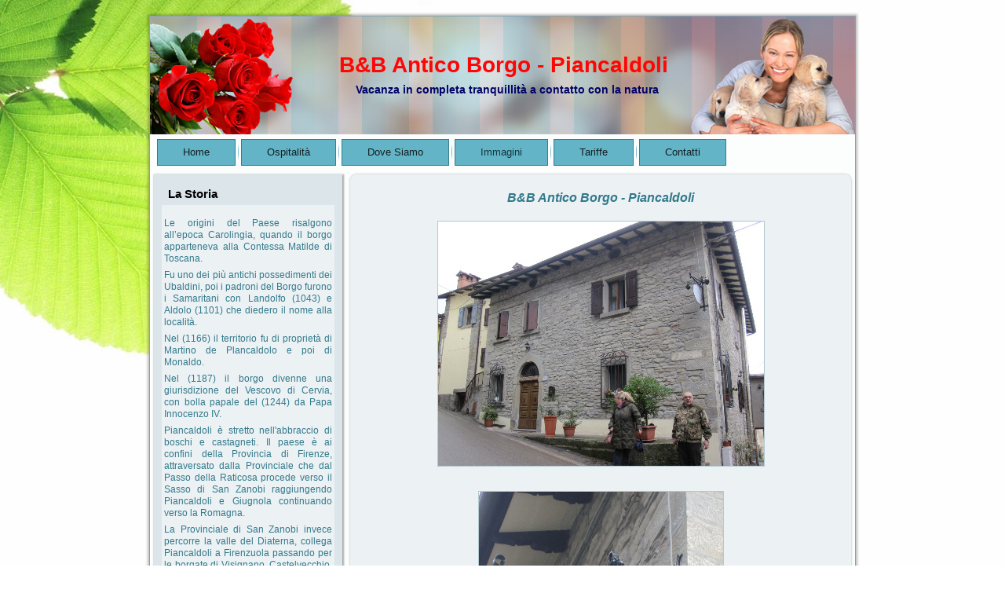

--- FILE ---
content_type: text/html
request_url: http://bb-anticoborgo.com/immagini.html
body_size: 8232
content:
<!DOCTYPE html>
<html dir="ltr" lang="en-US"><head><!-- Created by Artisteer v4.3.0.60745 -->
    <meta charset="utf-8">
    <title>Immagini</title>
    <meta name="viewport" content="initial-scale = 1.0, maximum-scale = 1.0, user-scalable = no, width = device-width">

    <!--[if lt IE 9]><script src="https://html5shiv.googlecode.com/svn/trunk/html5.js"></script><![endif]-->
    <link rel="stylesheet" href="style.css" media="screen">
    <!--[if lte IE 7]><link rel="stylesheet" href="style.ie7.css" media="screen" /><![endif]-->
    <link rel="stylesheet" href="style.responsive.css" media="all">

<link rel="shortcut icon" href="favicon.ico" type="image/x-icon">
    <script src="jquery.js"></script>
    <script src="script.js"></script>
    <script src="script.responsive.js"></script>
<meta name="description" content="B&B Antico Borgo Piancaldoli">
<meta name="keywords" content="B&B Antico Borgo Piancaldoli">



</head>
<body>
<div id="art-main">
    <div class="art-sheet clearfix">
<header class="art-header">

    <div class="art-shapes">
        
            </div>

<h1 class="art-headline">
    <a href="/">B&amp;B Antico Borgo - Piancaldoli</a>
</h1>
<h2 class="art-slogan">Vacanza in completa tranquillità a contatto con la natura</h2>





                
                    
</header>
<nav class="art-nav">
    <ul class="art-hmenu"><li><a href="www.bb-anticoborgo.com.html" class="">Home</a></li><li><a href="new-page-2.html" class="">Ospitalità</a><ul class=""><li><a href="new-page-2/regolamento.html" class="">Regolamento</a></li><li><a href="new-page-2/bb-antico-borgo-piancaldoli.html" class="">B&amp;B Antico Borgo - Piancaldoli</a></li></ul></li><li><a href="dove-siamo.html" class="">Dove Siamo</a><ul class=""><li><a href="dove-siamo/mappa-stradale.html" class="">Mappa Stradale</a></li><li><a href="dove-siamo/percorsi-passeggiate.html" class="">Percorsi - Passeggiate</a></li></ul></li><li><a href="immagini.html" class="active">Immagini</a><ul class="active"><li><a href="immagini/sala.html">Sala</a></li><li><a href="immagini/pranzo.html">Pranzo</a></li><li><a href="immagini/una-delle-due-cucine.html">Una delle due cucine</a></li><li><a href="immagini/matrimoniali.html">Matrimoniali</a></li><li><a href="immagini/singole.html">Singole</a></li></ul></li><li><a href="tariffe.html">Tariffe</a><ul><li><a href="tariffe/fine-settimana.html">Fine settimana</a></li><li><a href="tariffe/settimana-lavorativa.html">Settimana Lavorativa</a></li><li><a href="tariffe/soggiorno-per-15-giorni.html">Soggiorno per 15 giorni</a></li><li><a href="tariffe/soggiorno-mensile.html">Soggiorno Mensile</a></li><li><a href="tariffe/convenzioni.html">Convenzioni</a></li></ul></li><li><a href="contatti.html">Contatti</a></li></ul> 
    </nav>
<div class="art-layout-wrapper">
                <div class="art-content-layout">
                    <div class="art-content-layout-row">
                        <div class="art-layout-cell art-sidebar1"><div class="art-block clearfix">
        <div class="art-blockheader">
            <h3 class="t">La Storia</h3>
        </div>
        <div class="art-blockcontent"><p style="text-align: justify;">  </p>
<p style="margin-top: 4.5pt; margin-right: 0cm; margin-bottom: 4.5pt; margin-left: 0cm; text-align: justify;"><span style="font-family: Arial; font-size: 12px;"><span style="color: rgb(55, 115, 149);"><span style="color: rgb(50, 122, 139);">Le origini del Paese risalgono all’epoca Carolingia, quando il borgo apparteneva alla Contessa Matilde di Toscana.</span></span></span></p><p style="margin-top: 4.5pt; margin-right: 0cm; margin-bottom: 4.5pt; margin-left: 0cm; text-align: justify;"><span style="font-family: Arial; font-size: 12px;"><span style="color: rgb(55, 115, 149);"><span style="color: rgb(50, 122, 139);">Fu uno dei più antichi possedimenti dei Ubaldini, poi i padroni del Borgo furono i Samaritani con Landolfo (1043) e Aldolo (1101) che diedero il nome alla località.</span></span></span></p><p style="margin-top: 4.5pt; margin-right: 0cm; margin-bottom: 4.5pt; margin-left: 0cm; text-align: justify;"><span style="font-family: Arial; font-size: 12px;"><span style="color: rgb(55, 115, 149);"><span style="color: rgb(50, 122, 139);">Nel (1166) il territorio fu di proprietà di Martino de Plancaldolo e poi di Monaldo.</span></span></span></p><p style="margin-top: 4.5pt; margin-right: 0cm; margin-bottom: 4.5pt; margin-left: 0cm; text-align: justify;"><span style="font-family: Arial; font-size: 12px;"><span style="color: rgb(55, 115, 149);"><span style="color: rgb(50, 122, 139);">Nel (1187) il borgo divenne una giurisdizione del Vescovo di Cervia, con bolla papale del (1244) da Papa Innocenzo IV.</span></span></span></p><p style="margin-top: 4.5pt; margin-right: 0cm; margin-bottom: 4.5pt; margin-left: 0cm; text-align: justify;"><span style="font-family: Arial; font-size: 12px;"><span style="color: rgb(50, 122, 139);">Piancaldoli è stretto nell'abbraccio di boschi e castagneti.&nbsp;</span><span style="color: rgb(50, 122, 139);">Il paese è ai confini della Provincia di Firenze, attraversato dalla Provinciale che dal Passo della Raticosa procede verso il Sasso di San Zanobi raggiungendo Piancaldoli e Giugnola continuando verso la Romagna.&nbsp;</span></span></p><p style="margin-top: 4.5pt; margin-right: 0cm; margin-bottom: 4.5pt; margin-left: 0cm; text-align: justify;"><span style="font-family: Arial; font-size: 12px;"><span style="color: rgb(50, 122, 139);">La Provinciale di San Zanobi invece percorre la valle del Diaterna, collega Piancaldoli a Firenzuola passando per le borgate di Visignano, Castelvecchio, Caburaccia e Bordignano.<br><br></span><a href="http://www.meteo-locale.it/piancaldoli.htm" title="Visualizza Meteo Locale su Piancaldoli">METEO LOCALE</a></span></p>
<p>  </p>
<p> </p></div>
</div></div>
                        <div class="art-layout-cell art-content"><article class="art-post art-article">
                                
                                <div class="art-postcontent art-postcontent-0 clearfix"><p style="text-align: center;"><span style="font-family: Arial; font-size: 16px;"><span style="text-align: center;"><span style="font-weight: bold;"><span style="font-style: italic;">B&amp;B Antico Borgo - Piancaldoli</span></span></span><br></span></p>
<p style="text-align: center;"><span style="font-family: Arial; font-size: 16px;"><img width="415" height="311" alt="" src="images/IMG_1948.jpg" class=""></span></p>
<p style="text-align: center;"><span style="font-family: Arial; font-size: 16px;"><img width="311" height="415" alt="" src="images/IMG_1926.jpg" class=""></span></p><p style="text-align: center;"><span style="font-family: Arial; font-size: 16px;"><br></span></p>
<p style="text-align: center;"><br></p></div>
                                
                

</article></div>
                    </div>
                </div>
            </div><footer class="art-footer">
<a title="RSS" class="art-rss-tag-icon" style="position: absolute; bottom: 20px; left: 6px; line-height: 36px;" href="#"></a>
<div style="position:relative;padding-left:10px;padding-right:10px">
<p><a href="http://www.comune.firenzuola.fi.it/opencms/opencms/index.html" title="Comune di Firenzuola" target="_new"><span style="color: rgb(0, 0, 0);">Comune di Firenzuola</span></a> <span style="color: #000000;">|</span> <a href="http://www.sentieriditoscana.it/" title="Sentieri di Toscana" target="_new"><span style="color: rgb(0, 0, 0);">Sentieri di Toscana</span></a> <span style="color: #000000;">|</span> <a href="http://www.piancaldoli.it/" title="Frazione di Piancaldoli" target="_new"><span style="color: rgb(0, 0, 0);">Frazione di Piancaldoli</span></a></p>
<span style="color: #000000;">  </span>
<p><strong><span style="color: #000000;">B&amp;B Antico Borgo <span style="font-weight: normal;">d</span></span></strong><span style="color: #000000;">i Mezzetti Marco, Via Piancaldoli 391, 50033 Firenzuola, (Fi) -&nbsp;MZZMRC57D29A944Q</span><br></p>
</div>
</footer>

    </div>
    <p class="art-page-footer">
        <span id="art-footnote-links">Designed by <a href="www.bb-anticoborgo.com" target="_blank">Marco Mezzetti</a>.</span>
    </p>
</div>


</body></html>